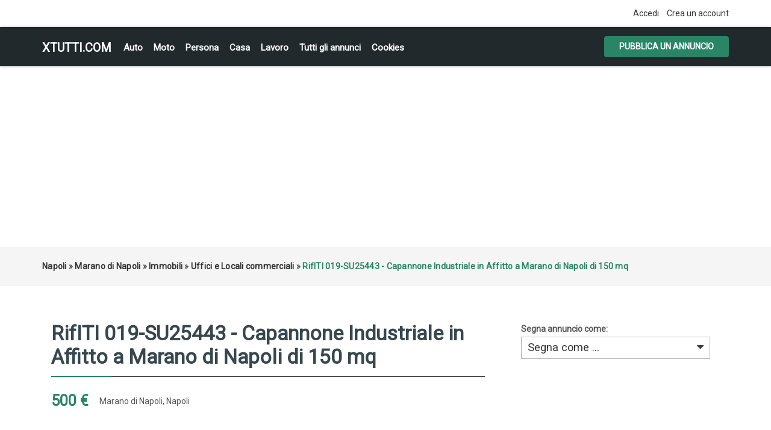

--- FILE ---
content_type: text/html; charset=UTF-8
request_url: https://xtutti.com/immobili/uffici-e-locali-commerciali/rifiti-019-su25443-capannone-industriale-in-affitto-a-marano-di-napoli-di-150-mq_i27712
body_size: 6320
content:
<!DOCTYPE html><html lang="it">
<head>
<meta charset="utf-8">
<link rel="preconnect" href="https://xtutti.com">
<link rel="preconnect" href="https://pagead2.googlesyndication.com/" crossorigin>
<link rel="preconnect" href="https://fundingchoicesmessages.google.com/" crossorigin>
<link rel="dns-prefetch" href="https://googleads.g.doubleclick.net/">
<link rel="preload" href="https://fonts.googleapis.com/css?family=Roboto:400,700&display=swap" as="style">

<script async src="https://pagead2.googlesyndication.com/pagead/js/adsbygoogle.js?client=ca-pub-1433707347740951"
     crossorigin="anonymous"></script>
<link rel="preload" as="image" href="https://xtutti.com/oc-content/uploads/277/77782.webp">
	 
<title>Marano di Napoli | Napoli | Uffici e Locali commerciali | xtutti.com | RifITI 019-SU25443 - Capannone Industriale in Affitto a Marano di Napoli di 150 mq Casa, Auto, Moto, Personali, Offerte di lavoro</title>
<meta name="description" content="Uffici e Locali commerciali - Napoli - Marano di Napoli - Codice ITI 019: Deposito in affitto a Marano di Napoli disponiamo al piano terra di un fabbricato deposito con possibili..." />
<meta name="keywords" content="Uffici e Locali commerciali, Marano di Napoli, Uffici e Locali commerciali Marano di Napoli, Napoli, Uffici e Locali commerciali Napoli, Uffici e Locali commerciali Napoli Marano di Napoli, Napoli Marano di Napoli" />
<meta http-equiv="Expires" content="Fri, Jan 01 1970 00:00:00 GMT" />
<meta name="viewport" content="width=device-width,initial-scale = 1.0, maximum-scale = 5.0" />
<meta name="apple-mobile-web-app-capable" content="yes">
<meta name="apple-mobile-web-app-status-bar-style" content="black">
<link rel="shortcut icon" href="/oc-content/themes/osclasswizards/images/fav/favicon.ico" type="image/x-icon" />
<link rel="apple-touch-icon" sizes="180x180" href="/oc-content/themes/osclasswizards/images/fav/apple-touch-icon.png">
<link rel="icon" type="image/png" sizes="32x32" href="/oc-content/themes/osclasswizards/images/fav/favicon-32x32.png">
<link rel="icon" type="image/png" sizes="16x16" href="/oc-content/themes/osclasswizards/images/fav/favicon-16x16.png">
<link rel="manifest" href="/oc-content/themes/osclasswizards/images/fav/site.webmanifest">
<link href="https://xtutti.com/oc-content/themes/osclasswizards/js/jquery-ui/jquery-ui-1.10.2.custom.min.css" rel="stylesheet" type="text/css" />
<script>
    var osclasswizards = window.osclasswizards || {};
    osclasswizards.base_url = 'https://xtutti.com/index.php';
    osclasswizards.langs = {"delete":"Elimina","cancel":"Annulla"};
    osclasswizards.fancybox_prev = 'Immagine precedente';
    osclasswizards.fancybox_next = 'Immagine successiva';
    osclasswizards.fancybox_closeBtn = 'Chiudi';
    osclasswizards.locations_input_as = 'text';
    osclasswizards.rtl_view = '0';
</script>
<!--Ie Js-->
<!--[if lt IE 7]> <html class="no-js ie6 oldie" lang="en"> <![endif]-->
<!--[if IE 7]>    <html class="no-js ie7 oldie" lang="en"> <![endif]-->
<!--[if IE 8]>    <html class="no-js ie8 oldie" lang="en"> <![endif]-->
<!--[if lt IE 9]>
	<script src="http://html5shim.googlecode.com/svn/trunk/html5.js"></script>
    <![endif]-->

<link href="https://xtutti.com/oc-content/themes/osclasswizards/css/bootstrap.min.css" rel="stylesheet" type="text/css" />
<link href="https://xtutti.com/oc-content/themes/osclasswizards/css/main.css" rel="stylesheet" type="text/css" />


<link href="https://xtutti.com/oc-content/themes/osclasswizards/css/apps-green.css" rel="stylesheet" type="text/css" />


<!-- Facebook Open Graph Tags-->
<meta property="og:title" content="Marano di Napoli | Napoli | Uffici e Locali commerciali | xtutti.com | RifITI 019-SU25443 - Capannone Industriale in Affitto a Marano di Napoli di 150 mq" />
<meta property="og:site_name" content="Marano di Napoli | Napoli | Uffici e Locali commerciali | xtutti.com | RifITI 019-SU25443 - Capannone Industriale in Affitto a Marano di Napoli di 150 mq"/>
<meta property="og:url" content="https://xtutti.com/immobili/uffici-e-locali-commerciali/rifiti-019-su25443-capannone-industriale-in-affitto-a-marano-di-napoli-di-150-mq_i27712" />
<meta property="og:description" content="Uffici e Locali commerciali - Napoli - Marano di Napoli - Codice ITI 019: Deposito in affitto a Marano di Napoli disponiamo al piano terra di un fabbricato deposito con possibili..." />
<meta property="og:locale" content="it_IT" />
<meta property="og:image" content="https://xtutti.com/oc-content/uploads/277/77782.webp" />
<meta property="og:place" content="Napoli, Marano di Napoli" />
<meta property="og:type" content="product" />
<meta property="product:availability" content="Available" />
<meta property="product:retailer_item_id" content="27712" />
<meta property="product:price:amount" content="500" />
<meta property="product:price:currency" content="Eur" />

<!-- Twitter Tags-->
<meta name="twitter:card" content="summary" />
<meta name="twitter:site" content="@Agenzia" />
<meta name="twitter:title" content="Marano di Napoli | Napoli | Uffici e Locali commerciali | xtutti.com | RifITI 019-SU25443 - Capannone Industriale in Affitto a Marano di Napoli di 150 mq" />
<meta name="twitter:description" content="Uffici e Locali commerciali - Napoli - Marano di Napoli - Codice ITI 019: Deposito in affitto a Marano di Napoli disponiamo al piano terra di un fabbricato deposito con possibili..." />
<meta name="twitter:image" content="https://xtutti.com/oc-content/uploads/277/77782.webp" />



<script>var imRqName="Il tuo nome: questo campo è obbligatorio, inserisci il tuo nome per favore.";var imDsName="Il tuo nome: il nome è troppo breve, inserisci almeno 3 caratteri.";var imRqEmail="La tua email: questo campo è obbligatorio, inserisci la tua email per favore.";var imDsEmail="La tua email: l\'indirizzo che hai inserito non è in formato valido.";var imRqTitle="Titolo: inserisci il titolo di questa conversazione.";var imDsTitle="Titolo: il titolo è troppo corto, inserisci almeno 2 caratteri.";var imRqMessage="Messaggio: questo campo è obbligatorio, inserisci il tuo messaggio.";var imDsMessage="Messaggio: inserire almeno 2 caratteri.";</script>

<meta name="robots" content="index, follow" />
<meta name="googlebot" content="index, follow" />
<link href="https://cdnjs.cloudflare.com/ajax/libs/font-awesome/4.7.0/css/font-awesome.min.css" rel="stylesheet" type="text/css" />
<link href="https://xtutti.com/oc-content/plugins/instant_messenger/css/user.css?v=20260117013134" rel="stylesheet" type="text/css" />
<link href="https://xtutti.com/oc-includes/osclass/assets/js/fineuploader/fineuploader.css" rel="stylesheet" type="text/css" />
<link href="https://xtutti.com/oc-content/themes/osclasswizards/css/ajax-uploader.css" rel="stylesheet" type="text/css" />
<link href="https://xtutti.com/oc-content/themes/osclasswizards/js/fancybox/jquery.fancybox.css" rel="stylesheet" type="text/css" />
<script type="text/javascript" src="https://xtutti.com/oc-content/themes/osclasswizards/js/jquery.validate.min.js"></script>
<script type="text/javascript" src="https://xtutti.com/oc-includes/osclass/assets/js/date.js"></script>
<script type="text/javascript" src="https://xtutti.com/oc-content/themes/osclasswizards/js/jquery.min.js"></script>
<script type="text/javascript" src="https://xtutti.com/oc-includes/osclass/assets/js/fineuploader/jquery.fineuploader.min.js"></script>
<script type="text/javascript" src="https://xtutti.com/oc-includes/osclass/assets/js/jquery-ui.min.js"></script>
<script type="text/javascript" src="https://xtutti.com/oc-content/themes/osclasswizards/js/fancybox/jquery.fancybox.pack.js"></script>
<script type="text/javascript" src="https://xtutti.com/oc-content/themes/osclasswizards/js/bootstrap.min.js"></script>
<script type="text/javascript" src="https://xtutti.com/oc-content/themes/osclasswizards/js/global.js"></script>




</head>
<body class="item">


<header id="header">
  <div class="top_links">
    <div class="container">
      <div class="language">
                      </div>

      <ul>
                                <li><a id="login_open" href="https://xtutti.com/user/login">
          Accedi          </a></li>
                <li><a href="https://xtutti.com/user/register">
          Crea un account
          </a></li>
                              </ul>
    </div>
  </div>
  <div class="main_header" id="main_header">
    <div class="container">
      <div id="logo"> <a href="/">xtutti.com</a> <span id="description">Annunci gratuiti per chi vuole cercare e trovare casa, lavoro, incontri, auto e moto.  Inserisci annuncio gratis.</span> </div>
<h2 class="pull-right toggle">Menu <i class="fa fa-align-justify"></i></h2>
      <ul class="links menu_celulare">
	  <li><a href="/veicoli/auto">Auto</a></li>
	  <li><a href="/veicoli/moto-e-scooter">Moto</a></li>
	  <li><a href="/personali">Persona</a></li>
	  <li><a href="/immobili/case-appartamenti-in-vendita">Casa</a></li>
      <li><a href="/lavoro-servizi">Lavoro</a></li>
	  <li><a href="/search">Tutti gli annunci</a></li>

	  
                <li> <a href="https://xtutti.com/cookies-p25">Cookies</a> </li>
        
      </ul>
      <div class="publish">
                <a class="btn btn-success" href="https://xtutti.com/item/new/50">
        Pubblica un annuncio
        </a>
              </div>
    </div>
  </div>
      

  
</header>
<div class="wrapper-flash">
    <div class="breadcrumb">
    <div class="container"> <ul class="breadcrumb" itemscope itemtype="http://schema.org/BreadcrumbList"><meta itemprop="name" content="Breadcrumb"/>
<li itemscope itemprop="itemListElement" itemtype="http://schema.org/ListItem" class="first-child" ><a href="https://xtutti.com/napoli-r781582" itemprop="item"><span itemprop="name">Napoli</span></a><meta itemprop="position" content="1" /></li>

<li itemscope itemprop="itemListElement" itemtype="http://schema.org/ListItem" > &raquo; <a href="https://xtutti.com/marano-di-napoli-c290714" itemprop="item"><span itemprop="name">Marano di Napoli</span></a><meta itemprop="position" content="2" /></li>

<li itemscope itemprop="itemListElement" itemtype="http://schema.org/ListItem" > &raquo; <a href="https://xtutti.com/immobili" itemprop="item"><span itemprop="name">Immobili</span></a><meta itemprop="position" content="3" /></li>

<li itemscope itemprop="itemListElement" itemtype="http://schema.org/ListItem" > &raquo; <a href="https://xtutti.com/immobili/uffici-e-locali-commerciali" itemprop="item"><span itemprop="name">Uffici e Locali commerciali</span></a><meta itemprop="position" content="4" /></li>

<li itemscope itemprop="itemListElement" itemtype="http://schema.org/ListItem" class="last-child" > &raquo; <span itemprop="name">RifITI 019-SU25443 - Capannone Industriale in Affitto a Marano di Napoli di 150 mq</span><meta itemprop="position" content="5" /></li>
</ul>
 </div>
  </div>
    </div>
<div class="wrapper" id="content">
<div class="container">
<div id="main">

<div class="row">
  <div class="col-sm-7 col-md-8">
    <div id="item-content">
            <h1 class="title title_code"> <strong>RifITI 019-SU25443 - Capannone Industriale in Affitto a Marano di Napoli di 150 mq</strong> </h1>
      

<div class="prezzo-su">		
          500 €          		
</div>
<ul class="item-header">
                <li>
          <ul id="item_location">
<li>Marano di Napoli, Napoli</li>
          </ul>
        </li>
        </ul>

<br clear="all" />
            <div class="item-photos">
        <div class="row">
                    <div class="col-md-10" style="position: relative;z-index: 1;"> <a href="https://xtutti.com/oc-content/uploads/277/77782.webp" class="main-photo" title="Immagine 1 / 9"> <img width="480" height="640" class="img-responsive" src="https://xtutti.com/oc-content/uploads/277/77782.webp" data-src="https://xtutti.com/oc-content/uploads/277/77782.webp" alt="RifITI 019-SU25443 - Capannone Industriale in Affitto a Marano di Napoli di 150 mq" title="RifITI 019-SU25443 - Capannone Industriale in Affitto a Marano di Napoli di 150 mq" /> </a>

		  </div>
          <div class="col-md-2">
            <div class="thumbs">
                            <a href="https://xtutti.com/oc-content/uploads/277/77782.webp" class="fancybox" data-fancybox-group="group" title="Immagine 1 / 9"> <img loading="lazy" src="https://xtutti.com/oc-content/uploads/277/77782_thumbnail.webp" data-src="https://xtutti.com/oc-content/uploads/277/77782_thumbnail.webp "width="140" height="166" alt="RifITI 019-SU25443 - Capannone Industriale in Affitto a Marano di Napoli di 150 mq" title="RifITI 019-SU25443 - Capannone Industriale in Affitto a Marano di Napoli di 150 mq" class="img-responsive"/> </a>
                            <a href="https://xtutti.com/oc-content/uploads/277/77783.webp" class="fancybox" data-fancybox-group="group" title="Immagine 2 / 9"> <img loading="lazy" src="https://xtutti.com/oc-content/uploads/277/77783_thumbnail.webp" data-src="https://xtutti.com/oc-content/uploads/277/77783_thumbnail.webp "width="140" height="166" alt="RifITI 019-SU25443 - Capannone Industriale in Affitto a Marano di Napoli di 150 mq" title="RifITI 019-SU25443 - Capannone Industriale in Affitto a Marano di Napoli di 150 mq" class="img-responsive"/> </a>
                            <a href="https://xtutti.com/oc-content/uploads/277/77784.webp" class="fancybox" data-fancybox-group="group" title="Immagine 3 / 9"> <img loading="lazy" src="https://xtutti.com/oc-content/uploads/277/77784_thumbnail.webp" data-src="https://xtutti.com/oc-content/uploads/277/77784_thumbnail.webp "width="140" height="166" alt="RifITI 019-SU25443 - Capannone Industriale in Affitto a Marano di Napoli di 150 mq" title="RifITI 019-SU25443 - Capannone Industriale in Affitto a Marano di Napoli di 150 mq" class="img-responsive"/> </a>
                            <a href="https://xtutti.com/oc-content/uploads/277/77785.webp" class="fancybox" data-fancybox-group="group" title="Immagine 4 / 9"> <img loading="lazy" src="https://xtutti.com/oc-content/uploads/277/77785_thumbnail.webp" data-src="https://xtutti.com/oc-content/uploads/277/77785_thumbnail.webp "width="140" height="166" alt="RifITI 019-SU25443 - Capannone Industriale in Affitto a Marano di Napoli di 150 mq" title="RifITI 019-SU25443 - Capannone Industriale in Affitto a Marano di Napoli di 150 mq" class="img-responsive"/> </a>
                            <a href="https://xtutti.com/oc-content/uploads/277/77786.webp" class="fancybox" data-fancybox-group="group" title="Immagine 5 / 9"> <img loading="lazy" src="https://xtutti.com/oc-content/uploads/277/77786_thumbnail.webp" data-src="https://xtutti.com/oc-content/uploads/277/77786_thumbnail.webp "width="140" height="166" alt="RifITI 019-SU25443 - Capannone Industriale in Affitto a Marano di Napoli di 150 mq" title="RifITI 019-SU25443 - Capannone Industriale in Affitto a Marano di Napoli di 150 mq" class="img-responsive"/> </a>
                            <a href="https://xtutti.com/oc-content/uploads/277/77787.webp" class="fancybox" data-fancybox-group="group" title="Immagine 6 / 9"> <img loading="lazy" src="https://xtutti.com/oc-content/uploads/277/77787_thumbnail.webp" data-src="https://xtutti.com/oc-content/uploads/277/77787_thumbnail.webp "width="140" height="166" alt="RifITI 019-SU25443 - Capannone Industriale in Affitto a Marano di Napoli di 150 mq" title="RifITI 019-SU25443 - Capannone Industriale in Affitto a Marano di Napoli di 150 mq" class="img-responsive"/> </a>
                            <a href="https://xtutti.com/oc-content/uploads/277/77788.webp" class="fancybox" data-fancybox-group="group" title="Immagine 7 / 9"> <img loading="lazy" src="https://xtutti.com/oc-content/uploads/277/77788_thumbnail.webp" data-src="https://xtutti.com/oc-content/uploads/277/77788_thumbnail.webp "width="140" height="166" alt="RifITI 019-SU25443 - Capannone Industriale in Affitto a Marano di Napoli di 150 mq" title="RifITI 019-SU25443 - Capannone Industriale in Affitto a Marano di Napoli di 150 mq" class="img-responsive"/> </a>
                            <a href="https://xtutti.com/oc-content/uploads/277/77789.webp" class="fancybox" data-fancybox-group="group" title="Immagine 8 / 9"> <img loading="lazy" src="https://xtutti.com/oc-content/uploads/277/77789_thumbnail.webp" data-src="https://xtutti.com/oc-content/uploads/277/77789_thumbnail.webp "width="140" height="166" alt="RifITI 019-SU25443 - Capannone Industriale in Affitto a Marano di Napoli di 150 mq" title="RifITI 019-SU25443 - Capannone Industriale in Affitto a Marano di Napoli di 150 mq" class="img-responsive"/> </a>
                            <a href="https://xtutti.com/oc-content/uploads/277/77790.webp" class="fancybox" data-fancybox-group="group" title="Immagine 9 / 9"> <img loading="lazy" src="https://xtutti.com/oc-content/uploads/277/77790_thumbnail.webp" data-src="https://xtutti.com/oc-content/uploads/277/77790_thumbnail.webp "width="140" height="166" alt="RifITI 019-SU25443 - Capannone Industriale in Affitto a Marano di Napoli di 150 mq" title="RifITI 019-SU25443 - Capannone Industriale in Affitto a Marano di Napoli di 150 mq" class="img-responsive"/> </a>
                          </div>
          </div>
                  </div>
      </div>
            <div id="description">

        <p>Codice ITI 019: Deposito in affitto a Marano di Napoli disponiamo al piano terra di un fabbricato deposito con possibilità di cambio destinazione d' uso con locale artigianale di 180 mq c.ca.
L' immobile si presenta in buono stato con ampio spazio antistante di 150 mq c.ca.
Ottimo per qualsiasi attività che non sia rumorosa in quanto è ubicata in zona residenziale.
Per avere informazioni o per fissare appuntamento chiamare ore ufficio allo 081 818 81 20 o al 334 30 59 676 Domenico
ITI019-25443</p>
	<h2>Contatta</h2>	
<!-- Mostra numero -->		

<script type="text/javascript">
        $(document).ready(function(){
    $("#showHideContent").click(function () {
        if ($("#mostra").is(":hidden")) {
            $("#mostra").show("slow");
        } else {
            $("#mostra").hide("slow");
        }
        return false;
    });
});
    
    </script> 		
		
<button id="showHideContent" class="Mostra_numero">Mostra numero</button>		
		
        <div id="custom_fields">
                    <br />
	  
          <div class="meta_list" id="mostra" style="display:none;">
                                    <div class="meta"> <strong>Telefono:</strong> 
				
			0693575570</div>
                                  </div>
                  </div>
		<div class="nome">Nome:  Agenzia</div>
<div class="prezzo-giu">		
          500 €          		
</div>
        <a href="https://xtutti.com/user/login" class="im-contact"><span class="im-top">Invia messaggio</span><span class="im-bot">Solo per utenti registrati</span><i class="fa fa-envelope"></i></a><i class="fa fa-calendar-o"></i> Inserito il 2022/07/04		

<br clear="all">
		
        <ul class="contact_button">
          <li>
                                    
                                              </li>

          <li><a href="https://xtutti.com/item/send-friend/27712" rel="nofollow">
            Condividere            </a></li>
                    <li><a class="see_all" href="">
            Tutti annunci
            </a> </li>
        </ul>
              </div>
    </div>

	
            <div id="comments">
            <ul id="comment_error_list">
      </ul>
          <script type="text/javascript">
    $(document).ready(function(){
    // Code for form validation
      $("form[name=comment_form]").validate({
        rules: {
          body: {
            required: true,
            minlength: 1
          },
          authorEmail: {
            required: true,
            email: true
          }
        },
        messages: {
          authorEmail: {
            required: "E-mail: questo campo è richiesto.",
            email: "Indirizzo email non valido."
          },
          body: {
            required: "Commento: questo campo è obbligatorio.",
            minlength: "Commento: questo campo è obbligatorio."
          }
        },
        wrapper: "li",
                  errorLabelContainer: "#comment_error_list",
          invalidHandler: function(form, validator) {
            $('html,body').animate({ scrollTop: $('#comment_error_list').offset().top }, { duration: 250, easing: 'swing'});
          },
          submitHandler: function(form){
            $('button[type=submit], input[type=submit]').attr('disabled', 'disabled');
            form.submit();
          }
              });
    });
    </script>
                <div class="comment_form">
        <div class="title">

            Aggiungi un commento pubblico...

        </div>
        <div class="resp-wrapper">
          <form action="https://xtutti.com/index.php" method="post" name="comment_form" id="comment_form"><input type='hidden' name='octoken' value='wm4la9leynbr' />
            <fieldset>
              <input type="hidden" name="action" value="add_comment" />
              <input type="hidden" name="page" value="item" />
              <input type="hidden" name="id" value="27712" />
                            <div class="form-group">
                <label class="control-label" for="authorName">
                  Il tuo nome                </label>
                <div class="controls">
                  <input id="authorName" type="text" name="authorName" value="" />                </div>
              </div>
              <div class="form-group">
                <label class="control-label" for="authorEmail">
                  La tua email                </label>
                <div class="controls">
                  <input id="authorEmail" type="text" name="authorEmail" value="" />                </div>
              </div>
                            <div class="form-group">
                <label class="control-label" for="title">
                  Titolo                </label>
                <div class="controls">
                  <input id="title" type="text" name="title" value="" />                </div>
              </div>
              <div class="form-group">
                <label class="control-label" for="body">
                  Commento                </label>
                <div class="controls textarea">
                  <textarea id="body" name="body" rows="10"></textarea>                </div>
              </div>
              <div class="actions">
                <button type="submit" class="btn btn-success">
                Invia                </button>
              </div>
            </fieldset>
          </form>
        </div>
      </div>
    </div>
        	
	
<div class="similar_ads">
  <h2 class="title">
    Annunci correlati  </h2>
  
<ul class="listings_list listing-card" id="listing-card-list">
      <li class="listings_list listing-card">
    <div class="list_space"> <span class="ribbon"> <i class="fa fa-star"></i> </span>
      <div class="row">
        <div class="col-sm-4 col-md-4">
          <figure>
                                    <a class="listing-thumb" href="https://xtutti.com/immobili/uffici-e-locali-commerciali/rifiti-019-aa9826-capannone-industriale-in-vendita-a-casalnuovo-di-napoli-di-1700-mq_i27711" title="RifITI 019-AA9826 - Capannone Industriale in Vendita a Casalnuovo di Napoli di 1700 mq"><img src="https://xtutti.com/oc-content/uploads/277/77781_thumbnail.webp" title="" alt="RifITI 019-AA9826 - Capannone Industriale in Vendita a Casalnuovo di Napoli di 1700 mq" width="200" height="240" class="img-responsive"></a>
                                  </figure>
        </div>
        <div class="col-sm-8 col-md-8">
          <div class="info">
            <div class="detail_info">
              <h3><a href="https://xtutti.com/immobili/uffici-e-locali-commerciali/rifiti-019-aa9826-capannone-industriale-in-vendita-a-casalnuovo-di-napoli-di-1700-mq_i27711" title="RifITI 019-AA9826 - Capannone Industriale in Vendita a Casalnuovo di Napoli di 1700 mq">RifITI 019-AA9826 - Capannone Industriale in Vendita a Casalnuovo di Napoli di 1700 mq</a></h3>
             
              <div class="attribute_list"> 
                                <span class="currency-value"> 1.100.000 €</span>
                			  
			  <span class="category"><i class="fa fa-shopping-cart"></i> Uffici e Locali commerciali</span> <span class="location"><i class="fa fa-map-marker"></i> Casalnuovo di Napoli                                (Napoli)
                                </span> <span class="date"> <i class="fa fa-clock-o"></i> 2022/07/04 </span>

              </div>
              <p>Codice ITI 019: CASALNUOVO DI NAPOLI, VIA NAZIONALE DELLE PUGLIE, PROPONIAMO CAPANNONE INDUSTRILE CO...</p>	
                          </div>
          </div>
        </div>
      </div>
    </div>
  </li>
      <li class="listings_list listing-card">
    <div class="list_space"> <span class="ribbon"> <i class="fa fa-star"></i> </span>
      <div class="row">
        <div class="col-sm-4 col-md-4">
          <figure>
                                    <a class="listing-thumb" href="https://xtutti.com/immobili/uffici-e-locali-commerciali/rifiti-019-24981-capannone-industriale-in-affitto-a-villaricca-di-50-mq_i27710" title="RifITI 019-24981 - Capannone Industriale in Affitto a Villaricca di 50 mq"><img src="https://xtutti.com/oc-content/uploads/277/77772_thumbnail.webp" title="" alt="RifITI 019-24981 - Capannone Industriale in Affitto a Villaricca di 50 mq" width="200" height="240" class="img-responsive"></a>
                                  </figure>
        </div>
        <div class="col-sm-8 col-md-8">
          <div class="info">
            <div class="detail_info">
              <h3><a href="https://xtutti.com/immobili/uffici-e-locali-commerciali/rifiti-019-24981-capannone-industriale-in-affitto-a-villaricca-di-50-mq_i27710" title="RifITI 019-24981 - Capannone Industriale in Affitto a Villaricca di 50 mq">RifITI 019-24981 - Capannone Industriale in Affitto a Villaricca di 50 mq</a></h3>
             
              <div class="attribute_list"> 
                                <span class="currency-value"> 1.300 €</span>
                			  
			  <span class="category"><i class="fa fa-shopping-cart"></i> Uffici e Locali commerciali</span> <span class="location"><i class="fa fa-map-marker"></i> Villaricca                                (Napoli)
                                </span> <span class="date"> <i class="fa fa-clock-o"></i> 2022/07/04 </span>

              </div>
              <p>Codice ITI 019: Capannone in affitto a Villaricca nei pressi di Candida disponiamo ampio locale di 2...</p>	
                          </div>
          </div>
        </div>
      </div>
    </div>
  </li>
      <li class="listings_list listing-card">
    <div class="list_space"> <span class="ribbon"> <i class="fa fa-star"></i> </span>
      <div class="row">
        <div class="col-sm-4 col-md-4">
          <figure>
                                    <a class="listing-thumb" href="https://xtutti.com/immobili/uffici-e-locali-commerciali/rifiti-019-24768-capannone-industriale-in-affitto-a-mugnano-di-napoli-di-200-mq_i27709" title="RifITI 019-24768 - Capannone Industriale in Affitto a Mugnano di Napoli di 200 mq"><img src="https://xtutti.com/oc-content/uploads/277/77762_thumbnail.webp" title="" alt="RifITI 019-24768 - Capannone Industriale in Affitto a Mugnano di Napoli di 200 mq" width="200" height="240" class="img-responsive"></a>
                                  </figure>
        </div>
        <div class="col-sm-8 col-md-8">
          <div class="info">
            <div class="detail_info">
              <h3><a href="https://xtutti.com/immobili/uffici-e-locali-commerciali/rifiti-019-24768-capannone-industriale-in-affitto-a-mugnano-di-napoli-di-200-mq_i27709" title="RifITI 019-24768 - Capannone Industriale in Affitto a Mugnano di Napoli di 200 mq">RifITI 019-24768 - Capannone Industriale in Affitto a Mugnano di Napoli di 200 mq</a></h3>
             
              <div class="attribute_list"> 
                                <span class="currency-value"> 1.190 €</span>
                			  
			  <span class="category"><i class="fa fa-shopping-cart"></i> Uffici e Locali commerciali</span> <span class="location"><i class="fa fa-map-marker"></i> Mugnano di Napoli                                (Napoli)
                                </span> <span class="date"> <i class="fa fa-clock-o"></i> 2022/07/04 </span>

              </div>
              <p>Codice ITI 019: Locale artigianale in affitto a Mugnano di Napoli di 200 mq circa. Il Locale è situa...</p>	
                          </div>
          </div>
        </div>
      </div>
    </div>
  </li>
  </ul>
</div>
	
	
	
	
  </div>
  <div class="col-sm-5 col-md-4">
        <div class="alert_block">
            <form action="https://xtutti.com/index.php" method="post" name="mask_as_form" id="mask_as_form"><input type='hidden' name='octoken' value='wm4la9leynbr' />
        <input type="hidden" name="id" value="27712" />
        <input type="hidden" name="as" value="spam" />
        <input type="hidden" name="action" value="mark" />
        <input type="hidden" name="page" value="item" />
	   <label>Segna annuncio come:
        <select name="as" id="as" class="mark_as">
          <option>
          Segna come ...          </option>
          <option value="spam">
          Segna come spam          </option>
          <option value="badcat">
          Contrassegna come errato          </option>
          <option value="repeated">
          Contrassegna come duplicato          </option>
          <option value="expired">
          Contrassegna come scaduto          </option>
          <option value="offensive">
          Contrassegna come offensivo          </option>
        </select>
	   </label>
      </form>
          </div>
    
<div id="sidebar">


  
      
    
  
  
</div>

  </div>
</div>



</div>
</div>
</div>

<div class="container">

</div>
<footer id="footer">
  <div class="container">
    <div class="footer">
                  <ul>
                        <li> <a href="https://xtutti.com/user/login">
          Accedi          </a></li>
                <li> <a href="https://xtutti.com/user/register">
          Crea un account
          </a> </li>
                                        <li> <a href="https://xtutti.com/cookies-p25">Cookies</a> </li>
                <li> <a href="https://xtutti.com/contact">
          Contatto          </a> </li>
                <li class="publish"> <a href="https://xtutti.com/item/new/50">
          Pubblica il tuo annuncio
          </a> </li>
              </ul>

<div style="text-align:center;">
<ul>
	  <li><a href="/immobili">Immobili</a></li>
	  <li><a href="/veicoli/auto">Auto</a></li>
	  <li><a href="/veicoli/moto-e-scooter">Moto e Scooter</a></li>
	  <li><a href="/personali/donne-in-cerca-di-uomini">Donna cerca Uomo</a></li>
	  <li><a href="/personali/uomini-in-cerca-di-donne">Uomo cerca Donna</a></li>
      <li><a href="/lavoro-servizi">Lavoro</a></li>
	  <li><a href="/Privacy-GDPR-e-Cookie-Policy.html">Informativa sulla Privacy, GDPR e Cookie Policy</a></li>
	  


	

</ul>	  
</div> 	  
<div style="text-align:center;"> &copy; 2026 xtutti.com </div> 
    </div>
  </div>
</footer>
<script type="application/ld+json">
{
  "@context": "https://schema.org/", 
  "@type": "Product", 
  "name": "Marano di Napoli | Napoli | Uffici e Locali commerciali | xtutti.com | RifITI 019-SU25443 - Capannone Industriale in Affitto a Marano di Napoli di 150 mq",
  "image": "https://xtutti.com/oc-content/uploads/277/77782.webp",
  "description": "Uffici e Locali commerciali - Napoli - Marano di Napoli - Codice ITI 019: Deposito in affitto a Marano di Napoli disponiamo al piano terra di un fabbricato deposito con possibili...",
  "brand": "xtutti.com",
    "offers": {
    "@type": "Offer",
    "itemOffered": "RifITI 019-SU25443 - Capannone Industriale in Affitto a Marano di Napoli di 150 mq",
    "url": "https://xtutti.com/immobili/uffici-e-locali-commerciali/rifiti-019-su25443-capannone-industriale-in-affitto-a-marano-di-napoli-di-150-mq_i27712",
    "priceCurrency": "EUR",
    "price": "500",
    "priceValidUntil": "2023-07-04",
    "availability": "https://schema.org/InStock"
  },
  "aggregateRating": {
    "@type": "AggregateRating",
    "ratingValue": "0",
    "bestRating": "5",
    "worstRating": "0",
    "ratingCount": "1",
    "reviewCount": "1"
  }
  }
</script>
    <div id="footer-links" class="ais-backlinks" style="float:left;width:100%;clear:both;"></div><script src="https://xtutti.com/oc-content/themes/osclasswizards/js/main.js"></script><link href="https://fonts.googleapis.com/css?family=Roboto:400" rel="stylesheet">
</body></html>


--- FILE ---
content_type: text/html; charset=utf-8
request_url: https://www.google.com/recaptcha/api2/aframe
body_size: 266
content:
<!DOCTYPE HTML><html><head><meta http-equiv="content-type" content="text/html; charset=UTF-8"></head><body><script nonce="e2gb9VDI2SeaJuwQB8aK6Q">/** Anti-fraud and anti-abuse applications only. See google.com/recaptcha */ try{var clients={'sodar':'https://pagead2.googlesyndication.com/pagead/sodar?'};window.addEventListener("message",function(a){try{if(a.source===window.parent){var b=JSON.parse(a.data);var c=clients[b['id']];if(c){var d=document.createElement('img');d.src=c+b['params']+'&rc='+(localStorage.getItem("rc::a")?sessionStorage.getItem("rc::b"):"");window.document.body.appendChild(d);sessionStorage.setItem("rc::e",parseInt(sessionStorage.getItem("rc::e")||0)+1);localStorage.setItem("rc::h",'1768609897191');}}}catch(b){}});window.parent.postMessage("_grecaptcha_ready", "*");}catch(b){}</script></body></html>